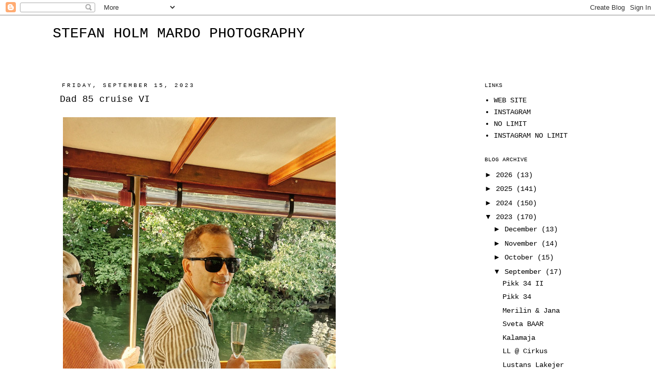

--- FILE ---
content_type: text/html; charset=UTF-8
request_url: http://blog.stefanholmmardo.com/b/stats?style=BLACK_TRANSPARENT&timeRange=ALL_TIME&token=APq4FmAQWs79cnh5Wax10sTJMvL53uWkJ9wK8NxdC4IvZrGspQ1bETVptYMUQbP7IzDggIfCD1al6xaTcA2de_yz-xm1Q-Ksnw
body_size: 261
content:
{"total":394076,"sparklineOptions":{"backgroundColor":{"fillOpacity":0.1,"fill":"#000000"},"series":[{"areaOpacity":0.3,"color":"#202020"}]},"sparklineData":[[0,13],[1,22],[2,22],[3,19],[4,25],[5,22],[6,11],[7,20],[8,20],[9,23],[10,14],[11,15],[12,23],[13,15],[14,24],[15,18],[16,22],[17,27],[18,36],[19,33],[20,39],[21,23],[22,32],[23,28],[24,37],[25,44],[26,37],[27,46],[28,99],[29,55]],"nextTickMs":327272}